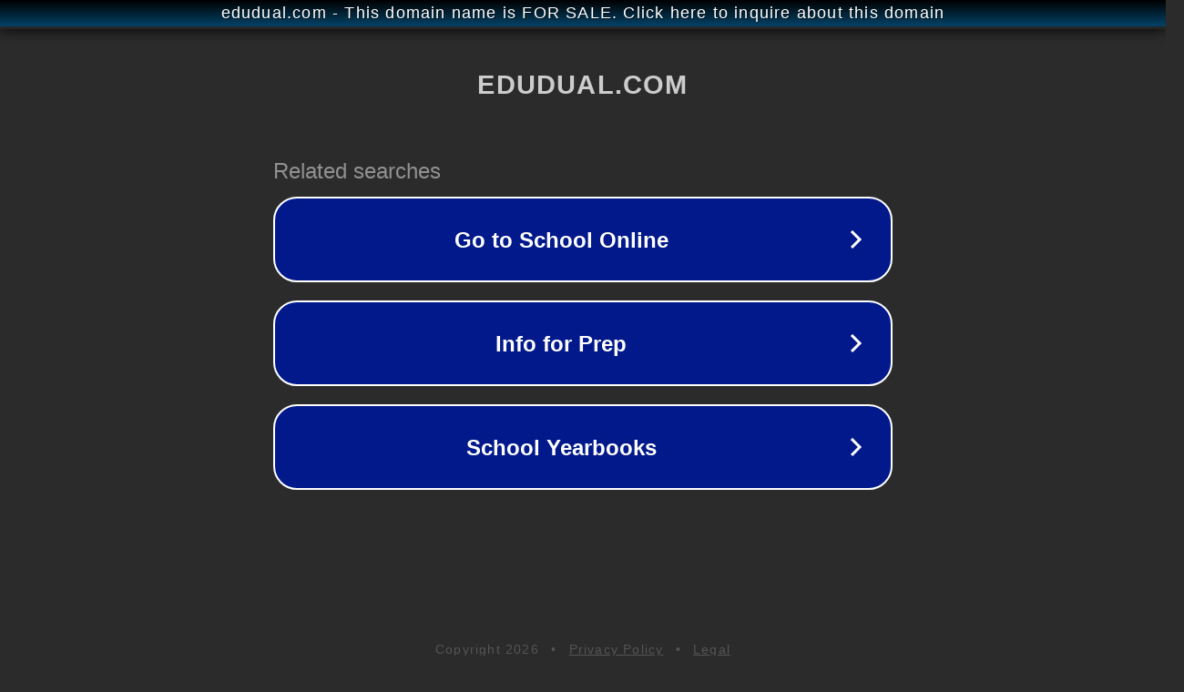

--- FILE ---
content_type: text/html; charset=utf-8
request_url: http://www.edudual.com/contents/155/5895.html
body_size: 1074
content:
<!doctype html>
<html data-adblockkey="MFwwDQYJKoZIhvcNAQEBBQADSwAwSAJBANDrp2lz7AOmADaN8tA50LsWcjLFyQFcb/P2Txc58oYOeILb3vBw7J6f4pamkAQVSQuqYsKx3YzdUHCvbVZvFUsCAwEAAQ==_pvO2TL1ua5AaaA2evU/9SDkJC2jea/sNAhVMVaoqflC8lwbm0tgs/HkomE0B08+QWEjue6DO1N93WdbbrceWLQ==" lang="en" style="background: #2B2B2B;">
<head>
    <meta charset="utf-8">
    <meta name="viewport" content="width=device-width, initial-scale=1">
    <link rel="icon" href="[data-uri]">
    <link rel="preconnect" href="https://www.google.com" crossorigin>
</head>
<body>
<div id="target" style="opacity: 0"></div>
<script>window.park = "[base64]";</script>
<script src="/bDqrLtmZo.js"></script>
</body>
</html>
